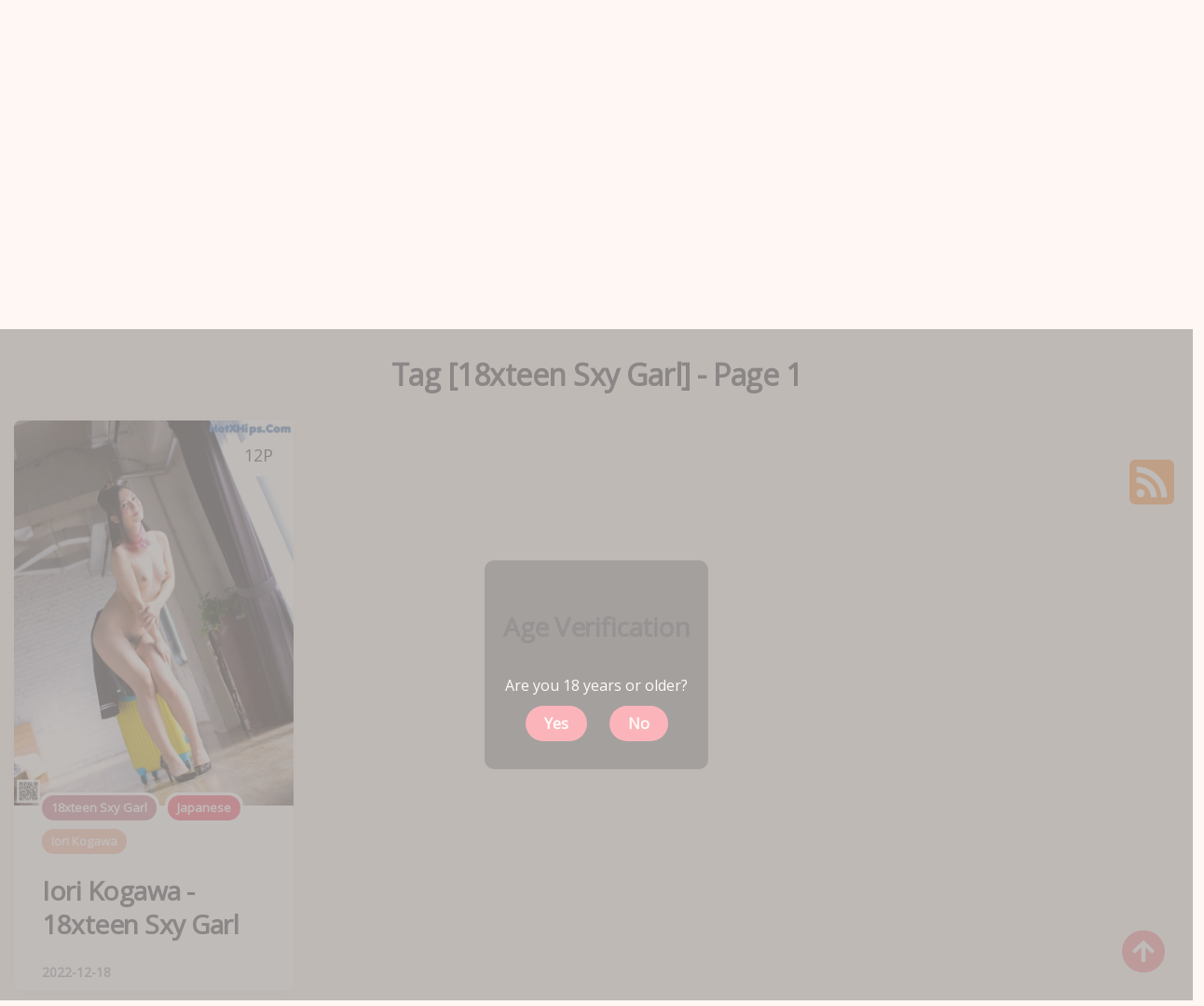

--- FILE ---
content_type: text/html; charset=utf-8
request_url: https://cutemetas.com/tag_info/18xteen+sxy+garl
body_size: 8951
content:


<!DOCTYPE html>
<html lang="en-US" prefix="og: https://ogp.me/ns#">
<head>
	<meta charset="utf-8">
	<meta name="rating" content="mature-audience">
		<meta name="viewport" content="width=device-width, initial-scale=1, shrink-to-fit=no">
	<meta name="theme-color" content="#ccebf6">
	<link rel="icon" href="https://resr.cutemetas.com/cutemetas/favicon.ico" type="image/x-icon">
    <meta property="og:type" content="website">
	<meta property="og:site_name" content="CuteMetas">
	<title>Tag [18xteen Sxy Garl] - Page 1 - Elegant Japanese Anime Art Showcase - Mature Visual Themes in High Resolution | CuteMetas.Com</title>
	<meta property="og:title" content="Tag [18xteen Sxy Garl] - Page 1 - Elegant Japanese Anime Art Showcase - Mature Visual Themes in High Resolution | CuteMetas.Com">
	<meta name="keywords" content="Tag [18xteen Sxy Garl] - Page 1, Japanese anime artwork, elegant anime collection, mature visual themes, artistic photography, high-resolution art gallery, Japanese illustration">
	<meta name="description" content="Tag [18xteen Sxy Garl] - Page 1 - Explore an elegant collection of Japanese anime art featuring mature visual themes, captured in stunning high resolution. Discover artistic illustrations designed for anime enthusiasts and art lovers alike.">
    <meta property="og:description" content="Immerse yourself in an elegant gallery of Japanese anime-inspired art, featuring beautiful and mature visual themes. Click to explore the full collection.">
    
    <base href="https://cutemetas.com/">
	<link rel="preconnect" href="https://resr.cutemetas.com">
	<link rel="dns-prefetch" href="https://resr.cutemetas.com">
	<link rel="preconnect" href="https://imgr0.cutemetas.com">
	<link rel="dns-prefetch" href="https://imgr0.cutemetas.com">
	<link rel="preconnect" href="https://imgr1.cutemetas.com">
	<link rel="dns-prefetch" href="https://imgr1.cutemetas.com">
	<link rel="preconnect" href="https://imgr2.cutemetas.com">
	<link rel="dns-prefetch" href="https://imgr2.cutemetas.com">
	<link rel="preconnect" href="https://imgr3.cutemetas.com">
	<link rel="dns-prefetch" href="https://imgr3.cutemetas.com">
	<link rel="preconnect" href="https://imgr4.cutemetas.com">
	<link rel="dns-prefetch" href="https://imgr4.cutemetas.com">
	<link rel="preconnect" href="https://imgr5.cutemetas.com">
	<link rel="dns-prefetch" href="https://imgr5.cutemetas.com">
	<link rel="preconnect" href="https://imgr6.cutemetas.com">
	<link rel="dns-prefetch" href="https://imgr6.cutemetas.com">
	<link rel="preconnect" href="https://imgr7.cutemetas.com">
	<link rel="dns-prefetch" href="https://imgr07.cutemetas.com">
	<link rel="preconnect" href="https://imgr8.cutemetas.com">
	<link rel="dns-prefetch" href="https://imgr8.cutemetas.com">
	<link rel="preconnect" href="https://imgr9.cutemetas.com">
	<link rel="dns-prefetch" href="https://imgr9.cutemetas.com">
	<link rel="preconnect" href="https://imgra.cutemetas.com">
	<link rel="dns-prefetch" href="https://imgra.cutemetas.com">
	<link rel="preconnect" href="https://imgrb.cutemetas.com">
	<link rel="dns-prefetch" href="https://imgrb.cutemetas.com">
	<link rel="preconnect" href="https://imgrc.cutemetas.com">
	<link rel="dns-prefetch" href="https://imgrc.cutemetas.com">
	<link rel="preconnect" href="https://imgrd.cutemetas.com">
	<link rel="dns-prefetch" href="https://imgrd.cutemetas.com">
	<link rel="preconnect" href="https://imgre.cutemetas.com">
	<link rel="dns-prefetch" href="https://imgre.cutemetas.com">
	<link rel="preconnect" href="https://imgrf.cutemetas.com">
	<link rel="dns-prefetch" href="https://imgrf.cutemetas.com">
	<!-- Global site tag (gtag.js) - Google Analytics --><script defer src="https://www.googletagmanager.com/gtag/js?id=G-0K2GDD8JMJ"></script><script>document.addEventListener("DOMContentLoaded", function() {	window.dataLayer = window.dataLayer || [];	function gtag() { dataLayer.push(arguments); }	gtag('js', new Date());	gtag('config', 'G-0K2GDD8JMJ'); });</script>
	<link rel="preload" href="https://resr.cutemetas.com/cutemetas/css/bootstrap.min.css?v=20260120044725" as="style">
	<link rel="stylesheet" href="https://resr.cutemetas.com/cutemetas/css/bootstrap.min.css?v=20260120044725">
	<link rel="preload" href="https://resr.cutemetas.com/cutemetas/components.min.css?v=20260120044725" as="style">
	<link rel="stylesheet" href="https://resr.cutemetas.com/cutemetas/components.min.css?v=20260120044725">
    <link rel="stylesheet" media="print" onload="this.media='all'" href="https://resr.cutemetas.com/cutemetas/lib/lightbox2/css/lightbox.min.css?v=20260120044725">
	<link rel="preconnect" href="https://fonts.googleapis.com">
	<link rel="preconnect" href="https://fonts.gstatic.com" crossorigin>
	<link rel="stylesheet" media="print" onload="this.media='all'" href="https://fonts.googleapis.com/css2?family=Open+Sans&display=swap">
	<link rel="stylesheet" media="print" onload="this.media='all'" href="https://resr.cutemetas.com/cutemetas/css/icomoon/style.css?v=20260120044725">
	<link rel="alternate" type="application/rss+xml" title="RSS Feed for cutemetas.com" href="https://cutemetas.com/api/rss">
	<style>
		.font-loaded {
            font-family: 'Open Sans', sans-serif;
        }
		.lg-has-iframe {
			position: absolute;
			top: 0px;
			bottom: 0px;
		}

		iframe.lg-object {
			width: 400px !important;
			height: 800px !important;
			margin-top: 0px !important;
		}
	</style>
	
            <link rel="preload" as="image" href="https://imgr1.cutemetas.com/17791c50ae00fb5ce34bdc2eb3fb0955/640/562995ca61985070dc46702e1bc2b1e3.jpg">
            <link rel="preload" as="image" href="https://imgr1.cutemetas.com/17791c50ae00fb5ce34bdc2eb3fb0955/640/avif/562995ca61985070dc46702e1bc2b1e3.avif">

	<script src="https://resr.cutemetas.com/cutemetas/js/lazysizes.min.js" async></script>
	<script src="https://resr.cutemetas.com/cutemetas/js/age.js?v=20260120044725" async></script>
	<script defer type='text/javascript' src='//t84c3srgclc9.com/15/48/86/1548866d63cdd1348ab0bd4de3548504.js'></script>
</head>
<body>
<div id="root">


<header id="site-header" class="site-header logo-below-nav sticky-nav sticky-mobile-nav" style="">

<!-- mobile header  -->
<div class="mobile-header mobile-only">

    <div class="toggle toggle-menu mobile-toggle">
        <span>
            <i class="icon-menu"></i>
        </span><span class="screen-reader-text">Menu</span>
    </div>
    <div class="logo-wrapper">
        <a class="on-popunder custom-logo-link" href="https://cutemetas.com" title="CuteMetas">
            <img data-src="https://cutemetas.com/cutemetas/css/images/logo_1282x194_alpha.png" alt="KawaiiX" class="custom-logo resize-on-sticky lazyload" width="280" height="55">
        </a>
    </div>
    <div class="toggle toggle-search mobile-toggle">
        <span>
            <i class="icon-search"></i>
        </span><span class="screen-reader-text">Search</span>
    </div>

</div>
<!-- .mobile header -->

<div class="container header-layout-wrapper">


<div class="primary-menu-container">

<div class="toggle toggle-menu" style="width: 115px;">
    <span class="has-toggle-text"><i class="icon-menu"></i>Menu</span>
</div>

<nav class="menu-primary-navigation-container">
<ul id="primary-nav" class="primary-nav">
                <li id="menu-item-10" class="menu-item menu-item-type-taxonomy menu-item-object-category menu-item-10">
                    <a class="on-popunder" href="https://cutemetas.com/">Latest Recommended</a>
                </li>
                <li id="menu-item-11" class="menu-item menu-item-type-taxonomy menu-item-object-category menu-item-11">
                    <a class="on-popunder" href="/category_info/porn">Porn</a>
                </li>
                <li id="menu-item-12" class="menu-item menu-item-type-taxonomy menu-item-object-category menu-item-12">
                    <a class="on-popunder" href="/category_info/hentai">Hentai</a>
                </li>
                <li id="menu-item-13" class="menu-item menu-item-type-taxonomy menu-item-object-category menu-item-13">
                    <a class="on-popunder" href="/category_info/kawaiix">KawaiiX</a>
                </li>
                <li id="menu-item-14" class="menu-item menu-item-type-taxonomy menu-item-object-category menu-item-14">
                    <a class="on-popunder" href="/category_info/jav">Jav</a>
                </li>
                <li id="menu-item-15" class="menu-item menu-item-type-taxonomy menu-item-object-category menu-item-15">
                    <a class="on-popunder" href="/category_info/uncategorized">Uncategorized</a>
                </li>
                <li id="menu-item-16" class="menu-item menu-item-type-taxonomy menu-item-object-category menu-item-16">
                    <a class="on-popunder" href="/category_info/cosplay">Cosplay</a>
                </li>
                <li id="menu-item-17" class="menu-item menu-item-type-taxonomy menu-item-object-category menu-item-17">
                    <a class="on-popunder" href="/category_info/chinese">Chinese</a>
                </li>
                <li id="menu-item-18" class="menu-item menu-item-type-taxonomy menu-item-object-category menu-item-18">
                    <a class="on-popunder" href="/category_info/thailand">Thailand</a>
                </li>
                <li id="menu-item-19" class="menu-item menu-item-type-taxonomy menu-item-object-category menu-item-19">
                    <a class="on-popunder" href="/category_info/korea">Korea</a>
                </li>
                <li id="menu-item-20" class="menu-item menu-item-type-taxonomy menu-item-object-category menu-item-20">
                    <a class="on-popunder" href="/category_info/magazine">Magazine</a>
                </li>
                <li id="menu-item-21" class="menu-item menu-item-type-taxonomy menu-item-object-category menu-item-21">
                    <a class="on-popunder" href="/category_info/aidol">Aidol</a>
                </li>
                <li id="menu-item-22" class="menu-item menu-item-type-taxonomy menu-item-object-category menu-item-22">
                    <a class="on-popunder" href="/category_info/gravure">Gravure</a>
                </li>
        <li id="menu-item-23" class="menu-item menu-item-type-taxonomy menu-item-object-category menu-item-23">
            <a class="on-popunder" href="https://en.cutemetas.com" title="SFW Photo Album">SFW Photo Album</a>
        </li>
</ul>

</nav>
<div class="toggle toggle-search" style="width: 115px;">
    <span class="has-toggle-text"><i class="icon-search"></i>Search</span>
</div>
</div>
</div>
</header>

<div class="site-search show-search">
    <span class="toggle-search">
        <i class="icon-cancel"></i>
    </span>
    <input type="hidden" value="/search_result_list" id="hidSearchPath">
    <form role="search" method="get" class="search-form" action="">
        <label for="search-form">
            <span class="screen-reader-text">Search for:</span>
        </label>
        <input id="txtSearchKey" type="search" class="search-field" placeholder="Search for ..." value="" name="s">
        <button id="btSearch" type="submit" class="search-submit">
            <i class="icon-search"></i><span class="screen-reader-text">Search</span>
        </button>
    </form>
    <div class="widget widget_tag_cloud">
        <h2 class="widgettitle">Categories</h2>
        <div class="tagcloud">
                    <a href="https://cutemetas.com/" class="on-popunder need-hide tag-cloud-link tag-link-3 tag-link-position-3" style="font-size: 22pt;" aria-label="Latest Recommended">Latest Recommended</a>
                    <a href="/category_info/porn" class="on-popunder need-hide tag-cloud-link tag-link-2 tag-link-position-2" style="font-size: 22pt;" aria-label="Porn">Porn</a>
                    <a href="/category_info/hentai" class="on-popunder need-hide tag-cloud-link tag-link-5 tag-link-position-5" style="font-size: 22pt;" aria-label="Hentai">Hentai</a>
                    <a href="/category_info/kawaiix" class="on-popunder need-hide tag-cloud-link tag-link-5 tag-link-position-5" style="font-size: 22pt;" aria-label="KawaiiX">KawaiiX</a>
                    <a href="/category_info/jav" class="on-popunder need-hide tag-cloud-link tag-link-3 tag-link-position-3" style="font-size: 22pt;" aria-label="Jav">Jav</a>
                    <a href="/category_info/uncategorized" class="on-popunder need-hide tag-cloud-link tag-link-1 tag-link-position-1" style="font-size: 22pt;" aria-label="Uncategorized">Uncategorized</a>
                    <a href="/category_info/cosplay" class="on-popunder need-hide tag-cloud-link tag-link-5 tag-link-position-5" style="font-size: 22pt;" aria-label="Cosplay">Cosplay</a>
                    <a href="/category_info/chinese" class="on-popunder need-hide tag-cloud-link tag-link-2 tag-link-position-2" style="font-size: 22pt;" aria-label="Chinese">Chinese</a>
                    <a href="/category_info/thailand" class="on-popunder need-hide tag-cloud-link tag-link-3 tag-link-position-3" style="font-size: 22pt;" aria-label="Thailand">Thailand</a>
                    <a href="/category_info/korea" class="on-popunder need-hide tag-cloud-link tag-link-5 tag-link-position-5" style="font-size: 22pt;" aria-label="Korea">Korea</a>
                    <a href="/category_info/magazine" class="on-popunder need-hide tag-cloud-link tag-link-5 tag-link-position-5" style="font-size: 22pt;" aria-label="Magazine">Magazine</a>
                    <a href="/category_info/aidol" class="on-popunder need-hide tag-cloud-link tag-link-4 tag-link-position-4" style="font-size: 22pt;" aria-label="Aidol">Aidol</a>
                    <a href="/category_info/gravure" class="on-popunder need-hide tag-cloud-link tag-link-5 tag-link-position-5" style="font-size: 22pt;" aria-label="Gravure">Gravure</a>
        </div>
    </div>
</div>

<div class="body-fade toggle-menu" xmlns="http://www.w3.org/1999/html"></div>
<aside class="mobile-navigation slide-menu sidebar" aria-label="Left Menu">
<span class="close-menu toggle-menu">
    <i class="icon-cancel"></i>
</span>
<div class="logo-wrapper">
    <a class="on-popunder custom-logo-link" href="https://cutemetas.com" title="KawaiiX">
        <img data-src="https://cutemetas.com/cutemetas/css/images/logo_1282x194_alpha.png" alt="CuteMetas" class="custom-logo resize-on-sticky lazyload" width="200" height="38">
        </a>
</div>
<nav class="primary-nav-sidebar-wrapper">
    <ul id="primary-nav-sidebar" class="primary-nav-sidebar">
                        <li class="menu-item menu-item-type-taxonomy menu-item-object-category menu-item-10">
                            <a class="on-popunder need-hide" href="https://cutemetas.com/">Latest Recommended</a>
                            <span class="expand"></span>
                        </li>
                        <li class="menu-item menu-item-type-taxonomy menu-item-object-category menu-item-11">
                            <a class="on-popunder need-hide" href="/category_info/porn">Porn</a>
                            <span class="expand"></span>
                        </li>
                        <li class="menu-item menu-item-type-taxonomy menu-item-object-category menu-item-12">
                            <a class="on-popunder need-hide" href="/category_info/hentai">Hentai</a>
                            <span class="expand"></span>
                        </li>
                        <li class="menu-item menu-item-type-taxonomy menu-item-object-category menu-item-13">
                            <a class="on-popunder need-hide" href="/category_info/kawaiix">KawaiiX</a>
                            <span class="expand"></span>
                        </li>
                        <li class="menu-item menu-item-type-taxonomy menu-item-object-category menu-item-14">
                            <a class="on-popunder need-hide" href="/category_info/jav">Jav</a>
                            <span class="expand"></span>
                        </li>
                        <li class="menu-item menu-item-type-taxonomy menu-item-object-category menu-item-15">
                            <a class="on-popunder need-hide" href="/category_info/uncategorized">Uncategorized</a>
                            <span class="expand"></span>
                        </li>
                        <li class="menu-item menu-item-type-taxonomy menu-item-object-category menu-item-16">
                            <a class="on-popunder need-hide" href="/category_info/cosplay">Cosplay</a>
                            <span class="expand"></span>
                        </li>
                        <li class="menu-item menu-item-type-taxonomy menu-item-object-category menu-item-17">
                            <a class="on-popunder need-hide" href="/category_info/chinese">Chinese</a>
                            <span class="expand"></span>
                        </li>
                        <li class="menu-item menu-item-type-taxonomy menu-item-object-category menu-item-18">
                            <a class="on-popunder need-hide" href="/category_info/thailand">Thailand</a>
                            <span class="expand"></span>
                        </li>
                        <li class="menu-item menu-item-type-taxonomy menu-item-object-category menu-item-19">
                            <a class="on-popunder need-hide" href="/category_info/korea">Korea</a>
                            <span class="expand"></span>
                        </li>
                        <li class="menu-item menu-item-type-taxonomy menu-item-object-category menu-item-20">
                            <a class="on-popunder need-hide" href="/category_info/magazine">Magazine</a>
                            <span class="expand"></span>
                        </li>
                        <li class="menu-item menu-item-type-taxonomy menu-item-object-category menu-item-21">
                            <a class="on-popunder need-hide" href="/category_info/aidol">Aidol</a>
                            <span class="expand"></span>
                        </li>
                        <li class="menu-item menu-item-type-taxonomy menu-item-object-category menu-item-22">
                            <a class="on-popunder need-hide" href="/category_info/gravure">Gravure</a>
                            <span class="expand"></span>
                        </li>
                <li class="menu-item menu-item-type-taxonomy menu-item-object-category menu-item-23">
                    <a class="on-popunder need-hide" href="https://en.cutemetas.com" title="SFW Photo Album">SFW Photo Album</a>
                    <span class="expand"></span>
                </li>
    </ul>
</nav>
<section id="search-2" class="widget-odd widget-first widget-1 widget widget_search">
    <form role="search" method="get" class="search-form" action="">
        <label for="search-form-2">
            <span class="screen-reader-text">Search for:</span>
        </label>
        <input id="txtSearchKeyLeft" type="search" class="search-field" placeholder="Search For ... " value="" name="s">
        <button id="btSearchLeft" type="submit" class="search-submit">
            <i class="icon-search"></i>
            <span class="screen-reader-text">Search</span>
        </button>
    </form>
</section>
<section id="kwx_social_widget-6" class="widget-even widget-last widget-2 widget kwx_social_widget">
    <ul class="social-icons text-icon brand">
        <li class="social-icon twitter">
            <a href="https://twitter.com/share?url=https%3a%2f%2fcutemetas.com%2ftag_info%2f18xteen%2bsxy%2bgarl&amp;text=Tag&#x2B;%5b18xteen&#x2B;Sxy&#x2B;Garl%5d&#x2B;-&#x2B;Page&#x2B;1&#x2B;-&#x2B;Elegant&#x2B;Japanese&#x2B;Anime&#x2B;Art&#x2B;Showcase&#x2B;-&#x2B;Mature&#x2B;Visual&#x2B;Themes&#x2B;in&#x2B;High&#x2B;Resolution&#x2B;%7c&#x2B;CuteMetas.Com&amp;via=#" class="twitter need-hide" target="_blank">
                <span>
                    <i class="icon-twitter"></i>
                </span>twitter
            </a>
        </li>
        <li class="social-icon facebook">
            <a href="https://www.facebook.com/sharer/sharer.php?u=https%3a%2f%2fcutemetas.com%2ftag_info%2f18xteen%2bsxy%2bgarl" class="facebook need-hide" target="_blank">
                <span>
                    <i class="icon-facebook"></i>
                </span>facebook
            </a>
        </li>
        <li class="social-icon instagram">
            <a href="javascript:void(0);" class="instagram need-hide" target="_blank">
                <span>
                    <i class="icon-instagram"></i>
                </span>instagram
            </a>
        </li>
        <li class="social-icon tiktok">
            <a href="javascript:void(0);" class="tiktok need-hide" target="_blank">
                <span>
                    <i class="icon-tiktok"></i>
                </span>TikTok
            </a>
        </li>
        <li class="social-icon odnoklassniki">
            <a href="https://connect.ok.ru/dk?cmd=WidgetSharePreview&amp;st.cmd=WidgetSharePreview&amp;st.shareUrl=https%3a%2f%2fcutemetas.com%2ftag_info%2f18xteen%2bsxy%2bgarl" class="odnoklassniki need-hide" target="_blank">
                <span>
                    <i class="icon-odnoklassniki"></i>
                </span>odnoklassniki
            </a>
        </li>
    </ul>
</section>
</aside>


<div class="lbn-logo-wrapper">
    <div class="logo-wrapper">
        <a class="on-popunder custom-logo-link" href="https://cutemetas.com" title="CuteMetas" aria-label="CuteMetas">
            <img data-src="https://cutemetas.com/cutemetas/css/images/logo_1282x194_alpha.png" alt="CuteMetas" class="custom-logo resize-on-sticky lazyload" width="280" height="55">
        </a>
    </div>
    <p class="tagline">Explore an elegant collection of Japanese anime art featuring mature visual themes, captured in stunning high resolution. Discover artistic illustrations designed for anime enthusiasts and art lovers alike.</p>
</div>
	

<a name="list"></a>
<div class="row justify-content-center">
	<div class="col-24">
		<h2 style="color: var(--entry-title-link-color); text-align: center;">Tag [18xteen Sxy Garl] - Page 1</h2>
	</div>
</div>

	<div id="List_Id_1" class="row justify-content-center" style="margin-right: 5px; margin-left: 5px; position: relative;" masonry="masonry">

			<article id="Type_Image_0" class="col-12 col-sm-6 col-md-4 col-lg-3 masnory-item
                                flex-box
                                has-meta-after-title
                                has-meta-before-title
                                has-read-more
                                has-meta-read-time
                                status-publish
                                format-standard
                                has-post-thumbnail
                                sticky" style="flex-direction: column; position: absolute; left: 0px; top: 0px; width: 300px;">
				<div class="post-thumbnail">
					<div class="formats-key">
						<span class="format-sticky">
							12P
						</span>
					</div>
					<a class="on-popunder" href="/photo_gallery/iori&#x2B;kogawa&#x2B;-&#x2B;18xteen&#x2B;sxy&#x2B;garl" aria-label="Iori Kogawa - 18xteen Sxy Garl" title="Iori Kogawa - 18xteen Sxy Garl">
							<picture>
								<source type="image/avif" data-srcset="https://imgr1.cutemetas.com/17791c50ae00fb5ce34bdc2eb3fb0955/640/avif/562995ca61985070dc46702e1bc2b1e3.avif">
								<source type="image/webp" data-srcset="https://imgr1.cutemetas.com/17791c50ae00fb5ce34bdc2eb3fb0955/640/webp/562995ca61985070dc46702e1bc2b1e3.webp">
								<img class="attachment-medium_large size-medium_large wp-post-image lazyload" style="aspect-ratio: auto 640 / 882;" src="https://imgr1.cutemetas.com/17791c50ae00fb5ce34bdc2eb3fb0955/80/562995ca61985070dc46702e1bc2b1e3.jpg" data-src="https://imgr1.cutemetas.com/17791c50ae00fb5ce34bdc2eb3fb0955/640/avif/562995ca61985070dc46702e1bc2b1e3.avif" alt="Iori Kogawa - 18xteen Sxy Garl">
							</picture>
					</a>
				</div>
				<!-- .post-thumbnail -->
				<header class="entry-header">
					<div class="entry-meta before-title">
						<ul class="author-category-meta">
							<li class="category-prepend">
								<span class="screen-reader-text">Posted</span>
								<i>in</i>
							</li>
							<li class="category-list">
								<ul class="post-categories">
										<li class="cat-slug-art-design cat-id-4">
											<a href="/tag_info/18xteen&#x2B;sxy&#x2B;garl" class="cat-link-4" aria-label="18xteen Sxy Garl">18xteen Sxy Garl</a>
										</li>
										<li class="cat-slug-art-design cat-id-1">
											<a href="/tag_info/japanese" class="cat-link-1" aria-label="Japanese">Japanese</a>
										</li>
										<li class="cat-slug-art-design cat-id-5">
											<a href="/tag_info/iori&#x2B;kogawa" class="cat-link-5" aria-label="Iori Kogawa">Iori Kogawa</a>
										</li>
								</ul>
							</li>
						</ul>
					</div>
					<h3 class="entry-title">
						<a class="on-popunder" href="/photo_gallery/iori&#x2B;kogawa&#x2B;-&#x2B;18xteen&#x2B;sxy&#x2B;garl" title="Iori Kogawa - 18xteen Sxy Garl" rel="bookmark" aria-label="Iori Kogawa - 18xteen Sxy Garl">Iori Kogawa - 18xteen Sxy Garl</a>
					</h3>
					<div class="entry-meta after-title">
						<ul>
							<li class="entry-date">
								<time datetime="2022-12-18">
									2022-12-18
								</time>
							</li>
						</ul>
					</div>
				</header>
			</article>
					<div id="Article_Ads_0" class="col-12 col-sm-6 col-md-4 col-lg-3 masnory-item" style="position: absolute; left: 320px; top: 0px; width: 300px;min-height:260px !important;">
						<div style="text-align:center;margin-bottom:20px;">
							<!-- 广告脚本 -->
							<script type="text/javascript">
				atOptions = {
					'key' : '57e4026ea31434b1ce74072978371362',
					'format' : 'iframe',
					'height' : 250,
					'width' : 300,
					'params' : {}
				};
				document.write('<scr' + 'ipt type="text/javascript" src="//t84c3srgclc9.com/57e4026ea31434b1ce74072978371362/invoke.js"></scr' + 'ipt>');
			</script>
						</div>
					</div>

	</div>
		<style>
			#List_Id_1 {
				height: 633.4375px;
			}
		</style>

		<div class="d-flex justify-content-center align-items-center">
			<script type="text/javascript">
        	atOptions = {
        		'key' : 'be4a60b971af5b199451156ec0a2bde1',
        		'format' : 'iframe',
        		'height' : 90,
        		'width' : 728,
        		'params' : {}
        	};
        	document.write('<scr' + 'ipt type="text/javascript" src="//t84c3srgclc9.com/be4a60b971af5b199451156ec0a2bde1/invoke.js"></scr' + 'ipt>');
        </script>
		</div>
<div id="divPagination" class="row justify-content-center" style="">
	<div class="pgz-pagination" role="navigation">
		<div class="nav-links">
			<a class="on-popunder prev page-numbers" href="https://cutemetas.com/photo_gallery/amateur&#x2B;maiko&#x2B;-&#x2B;nekane&#x2B;pronostsr&#x2B;com" aria-label="Random Album">Random Album</a>
			<span aria-current="page" class="page-numbers current">1</span>
			<a class="on-popunder next page-numbers" href="https://cutemetas.com/photo_gallery/amateur&#x2B;maiko&#x2B;-&#x2B;nekane&#x2B;pronostsr&#x2B;com" aria-label="Random Album">Random Album</a>

	</div>
</div>
</div>
		<div class="d-flex justify-content-center align-items-center">
			<script type="text/javascript">
        	atOptions = {
        		'key' : 'be4a60b971af5b199451156ec0a2bde1',
        		'format' : 'iframe',
        		'height' : 90,
        		'width' : 728,
        		'params' : {}
        	};
        	document.write('<scr' + 'ipt type="text/javascript" src="//t84c3srgclc9.com/be4a60b971af5b199451156ec0a2bde1/invoke.js"></scr' + 'ipt>');
        </script>
		</div>


	<div class="row justify-content-center">
		<div class="col-24">
			<h3 style="color: var(--entry-title-link-color); text-align: center;">Popular Gallery List</h3>
		</div>
	</div>
	<div id="PopularList_f75a746a4f7cc296df99870975b91be280ab1cc7" class="row" style="display:none;margin-right: 160px;margin-left: 160px;" masonry="masonry">

			<div class="col-12 col-sm-6 col-md-4 col-lg-3 masnory-item" style="min-height:200px;">
				<div class="card mb-2" style="background: rgba(0,0,0,.1) !important;min-height:200px;">
					<a class="on-popunder" href="/photo_gallery/saki&#x2B;sakura&#x2B;-&#x2B;jepang&#x2B;xxx&#x2B;lund" alt="Saki Sakura - Jepang Xxx Lund" aria-label="Saki Sakura - Jepang Xxx Lund">
							<picture>
								<source type="image/avif" data-srcset="https://imgrd.cutemetas.com/de3456157b448c06775c1652a17ac269/640/avif/f500b47e88e87f9bcc1cbdc2c90fc9bc.avif">
								<source type="image/webp" data-srcset="https://imgrd.cutemetas.com/de3456157b448c06775c1652a17ac269/640/webp/f500b47e88e87f9bcc1cbdc2c90fc9bc.webp">
								<img class="card-img lazyload" style="aspect-ratio: auto 640 / 893;" src="https://imgrd.cutemetas.com/de3456157b448c06775c1652a17ac269/80/f500b47e88e87f9bcc1cbdc2c90fc9bc.jpg" data-src="https://imgrd.cutemetas.com/de3456157b448c06775c1652a17ac269/640/avif/f500b47e88e87f9bcc1cbdc2c90fc9bc.avif" alt="Saki Sakura - Jepang Xxx Lund">
							</picture>
						<div class="card-img-overlay">
							<div class="card-body" style="bottom: 1%;position: absolute;">
								<h4 class="card-title">
									<a class="popular-list-card-title-a" alt="Saki Sakura - Jepang Xxx Lund" href="/photo_gallery/saki&#x2B;sakura&#x2B;-&#x2B;jepang&#x2B;xxx&#x2B;lund">Saki Sakura - Jepang Xxx Lund</a>
								</h4>
							</div>
						</div>
					</a>
				</div>
			</div>
						<div style="text-align:center;margin-bottom:20px;" class="col-12 col-sm-6 col-md-4 col-lg-3 masnory-item">
							<script type="text/javascript">
                        	atOptions = {
                        		'key' : '57e4026ea31434b1ce74072978371362',
                        		'format' : 'iframe',
                        		'height' : 250,
                        		'width' : 300,
                        		'params' : {}
                        	};
                        	document.write('<scr' + 'ipt type="text/javascript" src="//t84c3srgclc9.com/57e4026ea31434b1ce74072978371362/invoke.js"></scr' + 'ipt>');
                        </script>
						</div>
			<div class="col-12 col-sm-6 col-md-4 col-lg-3 masnory-item" style="min-height:200px;">
				<div class="card mb-2" style="background: rgba(0,0,0,.1) !important;min-height:200px;">
					<a class="on-popunder" href="/photo_gallery/ria&#x2B;kurumi&#x2B;-&#x2B;classicbigcocksex&#x2B;goodav17&#x2B;watch&#x2B;xxx" alt="Ria Kurumi - Classicbigcocksex Goodav17 Watch Xxx" aria-label="Ria Kurumi - Classicbigcocksex Goodav17 Watch Xxx">
							<picture>
								<source type="image/avif" data-srcset="https://imgr6.cutemetas.com/68a81343b4f1bae9114ff49e749057b5/640/avif/13cc8993d67f239005319b1d22f5d9f7.avif">
								<source type="image/webp" data-srcset="https://imgr6.cutemetas.com/68a81343b4f1bae9114ff49e749057b5/640/webp/13cc8993d67f239005319b1d22f5d9f7.webp">
								<img class="card-img lazyload" style="aspect-ratio: auto 640 / 960;" src="https://imgr6.cutemetas.com/68a81343b4f1bae9114ff49e749057b5/80/13cc8993d67f239005319b1d22f5d9f7.jpg" data-src="https://imgr6.cutemetas.com/68a81343b4f1bae9114ff49e749057b5/640/avif/13cc8993d67f239005319b1d22f5d9f7.avif" alt="Ria Kurumi - Classicbigcocksex Goodav17 Watch Xxx">
							</picture>
						<div class="card-img-overlay">
							<div class="card-body" style="bottom: 1%;position: absolute;">
								<h4 class="card-title">
									<a class="popular-list-card-title-a" alt="Ria Kurumi - Classicbigcocksex Goodav17 Watch Xxx" href="/photo_gallery/ria&#x2B;kurumi&#x2B;-&#x2B;classicbigcocksex&#x2B;goodav17&#x2B;watch&#x2B;xxx">Ria Kurumi - Classicbigcocksex Goodav17 Watch Xxx</a>
								</h4>
							</div>
						</div>
					</a>
				</div>
			</div>
			<div class="col-12 col-sm-6 col-md-4 col-lg-3 masnory-item" style="min-height:200px;">
				<div class="card mb-2" style="background: rgba(0,0,0,.1) !important;min-height:200px;">
					<a class="on-popunder" href="/photo_gallery/mizuki&#x2B;yayoi&#x2B;-&#x2B;bright&#x2B;7ch&#x2B;media" alt="Mizuki Yayoi - Bright 7ch Media" aria-label="Mizuki Yayoi - Bright 7ch Media">
							<picture>
								<source type="image/avif" data-srcset="https://imgrf.cutemetas.com/fd4977c0a93dfe565e727192495f6851/640/avif/a202758219bc8084eb23a00c123437ab.avif">
								<source type="image/webp" data-srcset="https://imgrf.cutemetas.com/fd4977c0a93dfe565e727192495f6851/640/webp/a202758219bc8084eb23a00c123437ab.webp">
								<img class="card-img lazyload" style="aspect-ratio: auto 640 / 881;" src="https://imgrf.cutemetas.com/fd4977c0a93dfe565e727192495f6851/80/a202758219bc8084eb23a00c123437ab.jpg" data-src="https://imgrf.cutemetas.com/fd4977c0a93dfe565e727192495f6851/640/avif/a202758219bc8084eb23a00c123437ab.avif" alt="Mizuki Yayoi - Bright 7ch Media">
							</picture>
						<div class="card-img-overlay">
							<div class="card-body" style="bottom: 1%;position: absolute;">
								<h4 class="card-title">
									<a class="popular-list-card-title-a" alt="Mizuki Yayoi - Bright 7ch Media" href="/photo_gallery/mizuki&#x2B;yayoi&#x2B;-&#x2B;bright&#x2B;7ch&#x2B;media">Mizuki Yayoi - Bright 7ch Media</a>
								</h4>
							</div>
						</div>
					</a>
				</div>
			</div>
			<div class="col-12 col-sm-6 col-md-4 col-lg-3 masnory-item" style="min-height:200px;">
				<div class="card mb-2" style="background: rgba(0,0,0,.1) !important;min-height:200px;">
					<a class="on-popunder" href="/photo_gallery/chihiro&#x2B;hinata&#x2B;-&#x2B;hogtied&#x2B;javpush&#x2B;bush" alt="Chihiro Hinata - Hogtied Javpush Bush" aria-label="Chihiro Hinata - Hogtied Javpush Bush">
							<picture>
								<source type="image/avif" data-srcset="https://imgr0.cutemetas.com/0acb707930de8e6698934cb115940d21/640/avif/d431958af1d3f9b420a00634483f514e.avif">
								<source type="image/webp" data-srcset="https://imgr0.cutemetas.com/0acb707930de8e6698934cb115940d21/640/webp/d431958af1d3f9b420a00634483f514e.webp">
								<img class="card-img lazyload" style="aspect-ratio: auto 640 / 360;" src="https://imgr0.cutemetas.com/0acb707930de8e6698934cb115940d21/80/d431958af1d3f9b420a00634483f514e.jpg" data-src="https://imgr0.cutemetas.com/0acb707930de8e6698934cb115940d21/640/avif/d431958af1d3f9b420a00634483f514e.avif" alt="Chihiro Hinata - Hogtied Javpush Bush">
							</picture>
						<div class="card-img-overlay">
							<div class="card-body" style="bottom: 1%;position: absolute;">
								<h4 class="card-title">
									<a class="popular-list-card-title-a" alt="Chihiro Hinata - Hogtied Javpush Bush" href="/photo_gallery/chihiro&#x2B;hinata&#x2B;-&#x2B;hogtied&#x2B;javpush&#x2B;bush">Chihiro Hinata - Hogtied Javpush Bush</a>
								</h4>
							</div>
						</div>
					</a>
				</div>
			</div>
			<div class="col-12 col-sm-6 col-md-4 col-lg-3 masnory-item" style="min-height:200px;">
				<div class="card mb-2" style="background: rgba(0,0,0,.1) !important;min-height:200px;">
					<a class="on-popunder" href="/photo_gallery/mayo&#x2B;amagiri&#x2B;-&#x2B;butts&#x2B;xxx&#x2B;hdvideo" alt="Mayo Amagiri - Butts Xxx Hdvideo" aria-label="Mayo Amagiri - Butts Xxx Hdvideo">
							<picture>
								<source type="image/avif" data-srcset="https://imgr8.cutemetas.com/81a800797a13809cbb0b88872c51a306/640/avif/202fb5f66ad7fb370f4dcf63826e000d.avif">
								<source type="image/webp" data-srcset="https://imgr8.cutemetas.com/81a800797a13809cbb0b88872c51a306/640/webp/202fb5f66ad7fb370f4dcf63826e000d.webp">
								<img class="card-img lazyload" style="aspect-ratio: auto 640 / 853;" src="https://imgr8.cutemetas.com/81a800797a13809cbb0b88872c51a306/80/202fb5f66ad7fb370f4dcf63826e000d.jpg" data-src="https://imgr8.cutemetas.com/81a800797a13809cbb0b88872c51a306/640/avif/202fb5f66ad7fb370f4dcf63826e000d.avif" alt="Mayo Amagiri - Butts Xxx Hdvideo">
							</picture>
						<div class="card-img-overlay">
							<div class="card-body" style="bottom: 1%;position: absolute;">
								<h4 class="card-title">
									<a class="popular-list-card-title-a" alt="Mayo Amagiri - Butts Xxx Hdvideo" href="/photo_gallery/mayo&#x2B;amagiri&#x2B;-&#x2B;butts&#x2B;xxx&#x2B;hdvideo">Mayo Amagiri - Butts Xxx Hdvideo</a>
								</h4>
							</div>
						</div>
					</a>
				</div>
			</div>
			<div class="col-12 col-sm-6 col-md-4 col-lg-3 masnory-item" style="min-height:200px;">
				<div class="card mb-2" style="background: rgba(0,0,0,.1) !important;min-height:200px;">
					<a class="on-popunder" href="/photo_gallery/mai&#x2B;shirasaki&#x2B;-&#x2B;clas&#x2B;brazzer&#x2B;thumbnail" alt="Mai Shirasaki - Clas Brazzer Thumbnail" aria-label="Mai Shirasaki - Clas Brazzer Thumbnail">
							<picture>
								<source type="image/avif" data-srcset="https://imgrf.cutemetas.com/fa00279ee6b54a57893b13f110faee86/640/avif/975f8738b3961e75c66586b7b9b34a1e.avif">
								<source type="image/webp" data-srcset="https://imgrf.cutemetas.com/fa00279ee6b54a57893b13f110faee86/640/webp/975f8738b3961e75c66586b7b9b34a1e.webp">
								<img class="card-img lazyload" style="aspect-ratio: auto 640 / 853;" src="https://imgrf.cutemetas.com/fa00279ee6b54a57893b13f110faee86/80/975f8738b3961e75c66586b7b9b34a1e.jpg" data-src="https://imgrf.cutemetas.com/fa00279ee6b54a57893b13f110faee86/640/avif/975f8738b3961e75c66586b7b9b34a1e.avif" alt="Mai Shirasaki - Clas Brazzer Thumbnail">
							</picture>
						<div class="card-img-overlay">
							<div class="card-body" style="bottom: 1%;position: absolute;">
								<h4 class="card-title">
									<a class="popular-list-card-title-a" alt="Mai Shirasaki - Clas Brazzer Thumbnail" href="/photo_gallery/mai&#x2B;shirasaki&#x2B;-&#x2B;clas&#x2B;brazzer&#x2B;thumbnail">Mai Shirasaki - Clas Brazzer Thumbnail</a>
								</h4>
							</div>
						</div>
					</a>
				</div>
			</div>
			<div class="col-12 col-sm-6 col-md-4 col-lg-3 masnory-item" style="min-height:200px;">
				<div class="card mb-2" style="background: rgba(0,0,0,.1) !important;min-height:200px;">
					<a class="on-popunder" href="/photo_gallery/nono&#x2B;yuki&#x2B;-&#x2B;siffredi&#x2B;osakaporno&#x2B;vip&#x2B;vids" alt="Nono Yuki - Siffredi Osakaporno Vip Vids" aria-label="Nono Yuki - Siffredi Osakaporno Vip Vids">
							<picture>
								<source type="image/avif" data-srcset="https://imgre.cutemetas.com/e80663e0e045de7b858b4486c618261e/640/avif/0df0804f29c87ebb344772998995bdfa.avif">
								<source type="image/webp" data-srcset="https://imgre.cutemetas.com/e80663e0e045de7b858b4486c618261e/640/webp/0df0804f29c87ebb344772998995bdfa.webp">
								<img class="card-img lazyload" style="aspect-ratio: auto 640 / 930;" src="https://imgre.cutemetas.com/e80663e0e045de7b858b4486c618261e/80/0df0804f29c87ebb344772998995bdfa.jpg" data-src="https://imgre.cutemetas.com/e80663e0e045de7b858b4486c618261e/640/avif/0df0804f29c87ebb344772998995bdfa.avif" alt="Nono Yuki - Siffredi Osakaporno Vip Vids">
							</picture>
						<div class="card-img-overlay">
							<div class="card-body" style="bottom: 1%;position: absolute;">
								<h4 class="card-title">
									<a class="popular-list-card-title-a" alt="Nono Yuki - Siffredi Osakaporno Vip Vids" href="/photo_gallery/nono&#x2B;yuki&#x2B;-&#x2B;siffredi&#x2B;osakaporno&#x2B;vip&#x2B;vids">Nono Yuki - Siffredi Osakaporno Vip Vids</a>
								</h4>
							</div>
						</div>
					</a>
				</div>
			</div>
			<div class="col-12 col-sm-6 col-md-4 col-lg-3 masnory-item" style="min-height:200px;">
				<div class="card mb-2" style="background: rgba(0,0,0,.1) !important;min-height:200px;">
					<a class="on-popunder" href="/photo_gallery/aya&#x2B;sakai&#x2B;-&#x2B;3dxxxworld&#x2B;photo&#x2B;hot" alt="Aya Sakai - 3dxxxworld Photo Hot" aria-label="Aya Sakai - 3dxxxworld Photo Hot">
							<picture>
								<source type="image/avif" data-srcset="https://imgr3.cutemetas.com/390b4c16b6e95e90d10abfd2c6aaed54/640/avif/13aa7635764a6c97c9215d795d1ef98d.avif">
								<source type="image/webp" data-srcset="https://imgr3.cutemetas.com/390b4c16b6e95e90d10abfd2c6aaed54/640/webp/13aa7635764a6c97c9215d795d1ef98d.webp">
								<img class="card-img lazyload" style="aspect-ratio: auto 640 / 894;" src="https://imgr3.cutemetas.com/390b4c16b6e95e90d10abfd2c6aaed54/80/13aa7635764a6c97c9215d795d1ef98d.jpg" data-src="https://imgr3.cutemetas.com/390b4c16b6e95e90d10abfd2c6aaed54/640/avif/13aa7635764a6c97c9215d795d1ef98d.avif" alt="Aya Sakai - 3dxxxworld Photo Hot">
							</picture>
						<div class="card-img-overlay">
							<div class="card-body" style="bottom: 1%;position: absolute;">
								<h4 class="card-title">
									<a class="popular-list-card-title-a" alt="Aya Sakai - 3dxxxworld Photo Hot" href="/photo_gallery/aya&#x2B;sakai&#x2B;-&#x2B;3dxxxworld&#x2B;photo&#x2B;hot">Aya Sakai - 3dxxxworld Photo Hot</a>
								</h4>
							</div>
						</div>
					</a>
				</div>
			</div>
			<div class="col-12 col-sm-6 col-md-4 col-lg-3 masnory-item" style="min-height:200px;">
				<div class="card mb-2" style="background: rgba(0,0,0,.1) !important;min-height:200px;">
					<a class="on-popunder" href="/photo_gallery/uta&#x2B;kohaku&#x2B;-&#x2B;hand&#x2B;maga&#x2B;king" alt="Uta Kohaku - Hand Maga King" aria-label="Uta Kohaku - Hand Maga King">
							<picture>
								<source type="image/avif" data-srcset="https://imgr3.cutemetas.com/3de28173472c344f58ae931c2c3977c6/640/avif/4a4aa4e2820ebd6b09ce6fb55c0aebfc.avif">
								<source type="image/webp" data-srcset="https://imgr3.cutemetas.com/3de28173472c344f58ae931c2c3977c6/640/webp/4a4aa4e2820ebd6b09ce6fb55c0aebfc.webp">
								<img class="card-img lazyload" style="aspect-ratio: auto 640 / 906;" src="https://imgr3.cutemetas.com/3de28173472c344f58ae931c2c3977c6/80/4a4aa4e2820ebd6b09ce6fb55c0aebfc.jpg" data-src="https://imgr3.cutemetas.com/3de28173472c344f58ae931c2c3977c6/640/avif/4a4aa4e2820ebd6b09ce6fb55c0aebfc.avif" alt="Uta Kohaku - Hand Maga King">
							</picture>
						<div class="card-img-overlay">
							<div class="card-body" style="bottom: 1%;position: absolute;">
								<h4 class="card-title">
									<a class="popular-list-card-title-a" alt="Uta Kohaku - Hand Maga King" href="/photo_gallery/uta&#x2B;kohaku&#x2B;-&#x2B;hand&#x2B;maga&#x2B;king">Uta Kohaku - Hand Maga King</a>
								</h4>
							</div>
						</div>
					</a>
				</div>
			</div>
			<div class="col-12 col-sm-6 col-md-4 col-lg-3 masnory-item" style="min-height:200px;">
				<div class="card mb-2" style="background: rgba(0,0,0,.1) !important;min-height:200px;">
					<a class="on-popunder" href="/photo_gallery/realstreetangels&#x2B;rino&#x2B;-&#x2B;course&#x2B;fucj&#x2B;monster" alt="Realstreetangels Rino - Course Fucj Monster" aria-label="Realstreetangels Rino - Course Fucj Monster">
							<picture>
								<source type="image/avif" data-srcset="https://imgra.cutemetas.com/af9a71f093b41dc04a5dae174fab0eb6/640/avif/99d6cdb5b5c8e7399f1069f88ef8396d.avif">
								<source type="image/webp" data-srcset="https://imgra.cutemetas.com/af9a71f093b41dc04a5dae174fab0eb6/640/webp/99d6cdb5b5c8e7399f1069f88ef8396d.webp">
								<img class="card-img lazyload" style="aspect-ratio: auto 640 / 824;" src="https://imgra.cutemetas.com/af9a71f093b41dc04a5dae174fab0eb6/80/99d6cdb5b5c8e7399f1069f88ef8396d.jpg" data-src="https://imgra.cutemetas.com/af9a71f093b41dc04a5dae174fab0eb6/640/avif/99d6cdb5b5c8e7399f1069f88ef8396d.avif" alt="Realstreetangels Rino - Course Fucj Monster">
							</picture>
						<div class="card-img-overlay">
							<div class="card-body" style="bottom: 1%;position: absolute;">
								<h4 class="card-title">
									<a class="popular-list-card-title-a" alt="Realstreetangels Rino - Course Fucj Monster" href="/photo_gallery/realstreetangels&#x2B;rino&#x2B;-&#x2B;course&#x2B;fucj&#x2B;monster">Realstreetangels Rino - Course Fucj Monster</a>
								</h4>
							</div>
						</div>
					</a>
				</div>
			</div>
	</div>


</div>
<a id="openRss" href="https://cutemetas.com/api/rss">
	<img src="https://resr.cutemetas.com/cutemetas/css/images/rss.png" width="48px" height="48px" alt="RSS Feed for cutemetas.com">
	</a>
<!-- Back to top button -->
<button type="button" class="btn btn-danger btn-floating btn-lg goto-top" id="btn-back-to-top">
  <img src="https://resr.cutemetas.com/cutemetas/css/images/arrow-up-solid.svg?v=20260120044725" width="24px" height="24px" alt="Goto Top">
</button>

<div class="loading" style="display:block;">
    <img src="https://resr.cutemetas.com/cutemetas/css/images/loading_200x200.svg?v=20260120044725" width="200px" height="200px" alt="Loading">
</div>
	<script defer type='text/javascript' src='//t84c3srgclc9.com/ed/24/a2/ed24a2d19a059f7c256e1107303fd67f.js'></script>
	<script src="https://resr.cutemetas.com/cutemetas/js/jquery.min.js?v=20260120044725"></script>
	<script src="https://resr.cutemetas.com/cutemetas/js/bootstrap.min.js?v=20260120044725"></script>
	<script defer src="https://resr.cutemetas.com/cutemetas/lib/lightbox2/js/lightbox.min.js?v=20260120044725"></script>
	<script src="https://resr.cutemetas.com/cutemetas/components.min.js?v=20260120044725"></script>
<script type="text/javascript">
		var isMobile = false;
		var masonryOffset = 0;
		var asyncOperation = function (masonryItem) {	
			return new Promise((resolve, reject) => {
				var mi = $(masonryItem);
				if(mi.masonry)
				{
					mi.masonry({
						itemSelector:".masnory-item",
					})
					.masonry('reloadItems')
					.masonry('layout');
					mi.show();
				}
				resolve(masonryItem);
			});
		};
		var setMasonry = function()
		{
			var masonrys = $('[masonry="masonry"]');
			if(masonrys.length > 0)
			{
				var promises = [];           
				$.each(masonrys, function(index, masonryItem ) {
					promises.push(asyncOperation(masonryItem));
				});
				Promise.all(promises).then((results) => {
				}).catch((error) => {
					console.error("An error occurred:", error);
				});
			}
		};

		$.ajaxSetup({cache: true});
		if (isMobile === false)
		{
			$.getScript( "https://resr.cutemetas.com/cutemetas/js/masonry.pkgd.min.js?v=20260120044725", function( data, textStatus, jqxhr ) {
				setMasonry();
				document.body.scrollTop = 0;
				document.documentElement.scrollTop = 0;
			});
		}
		const bindLoading = function()
		{
			$('a[unload!="on"]').on('click',function(){
				if($(this).attr("href") != "javascript:void(0);")
					setLoadingStatus(true);
			});
		};
		$(document).ready(function(){
			$(window).scroll(function() {
				//debugger;
				var left = $("#left");
				var right = $("#right");

				var currentTop = $(document).scrollTop();
				if(left && right && left.length === 1 && right.length === 1)
				{
					var scrollTop = currentTop + 50;
					//console.log(scrollTop);
					left.css( "top", scrollTop + "px" ); //.fadeOut( "slow" );
					right.css( "top", scrollTop + "px" ); //.fadeOut( "slow" );
				}
				if(Math.abs(currentTop - masonryOffset) > 100)
				{
					var adsDivs = $("[id^='Ads_']");
					$.each(adsDivs, function(index, adsDivItem ) {
						var adsChild = $(adsDivItem).find(":first-child");
						$(adsDivItem).height(adsChild.height() + 15);
					});

					//console.log(currentTop);
					masonryOffset = currentTop;
					setMasonry();
				}
			});
			bindLoading();
			regNavMenus();
			//setTimeout(function(){
			setLoadingStatus(false);
			//},1000*3);
			setInterval(function(){
				//console.log("Set loading false");
				setLoadingStatus(false);
			},1000*5);
			if(gotoTag) gotoTag();

			$("#btSearch").click(function(){
				setLoadingStatus(true);
				var searchPath = $("#hidSearchPath").val();
				var searchKey = $("#txtSearchKey").val();
				window.location.href = searchPath + "/" + encodeURIComponent(searchKey);
				return false;
			});
			$("#txtSearchKey").keypress(function (e) {
			  if (e.which == 13) {
				$("#btSearch").click();
				return false;    
			  }
			});

			$("#btSearchLeft").click(function(){
				setLoadingStatus(true);
				var searchPath = $("#hidSearchPath").val();
				var searchKey = $("#txtSearchKeyLeft").val();
				window.location.href = searchPath + "/" + encodeURIComponent(searchKey);
				return false;
			});
			$("#txtSearchKeyLeft").keypress(function (e) {
			  if (e.which == 13) {
				$("#btSearchLeft").click();
				return false;    
			  }
			});
			
			$('#btLoadMore').click(function(){
            	var hidItems = $("[id^='Image_Article_']:hidden,[id^='Type_Image_']:hidden");
            	if (hidItems.length > 0)
            	{
            		hidItems.show();
            		$("#divLoadMore").hide();
            		$("#divPagination").show();
            	}
            	return false;
            });
        });
    </script>
	<!-- FontFaceObserver代码 -->
    <script defer src="https://resr.cutemetas.com/cutemetas/js/fontfaceobserver.standalone.js"></script>
    <script>
    	document.addEventListener("DOMContentLoaded", function(){
    		var font = new FontFaceObserver('Open Sans');
    		font.load().then(function () {
    			document.body.classList.add('font-loaded');
    			console.log('Font is available');
    		}, function () {
    			console.log('Font is not available');
    		});
    	});
    </script>
	
    

	<div id="histats_counter"></div>
	<script type="text/javascript">var _Hasync= _Hasync|| [];
	_Hasync.push(['Histats.startgif', '1,4654068,4,10046,"div#histatsC {position: absolute;top:0px;left:0px;}body>div#histatsC {position: fixed;}"']);
	_Hasync.push(['Histats.fasi', '1']);
	_Hasync.push(['Histats.track_hits', '']);
	(function() {
	var hs = document.createElement('script'); hs.type = 'text/javascript'; hs.async = true;
	hs.src = ('//s10.histats.com/js15_gif_as.js');
	(document.getElementsByTagName('head')[0] || document.getElementsByTagName('body')[0]).appendChild(hs);
	})();</script>
	<noscript><a href="/" alt="" target="_blank"><div id="histatsC"><img border="0" src="//s4is.histats.com/stats/i/4654068.gif?4654068&103"></div></a>
	</noscript>
<script defer src="https://static.cloudflareinsights.com/beacon.min.js/vcd15cbe7772f49c399c6a5babf22c1241717689176015" integrity="sha512-ZpsOmlRQV6y907TI0dKBHq9Md29nnaEIPlkf84rnaERnq6zvWvPUqr2ft8M1aS28oN72PdrCzSjY4U6VaAw1EQ==" data-cf-beacon='{"version":"2024.11.0","token":"dff8f53f1c354c2d8850e82af4a81c5a","r":1,"server_timing":{"name":{"cfCacheStatus":true,"cfEdge":true,"cfExtPri":true,"cfL4":true,"cfOrigin":true,"cfSpeedBrain":true},"location_startswith":null}}' crossorigin="anonymous"></script>
</body>
</html>



--- FILE ---
content_type: text/css
request_url: https://resr.cutemetas.com/cutemetas/css/icomoon/style.css?v=20260120044725
body_size: -236
content:
@font-face {
  font-family: 'icomoon';
  src:  url('https://resr.cutemetas.com/cutemetas/css/icomoon/fonts/icomoon.eot?n68ki2');
  src:  url('https://resr.cutemetas.com/cutemetas/css/icomoon/fonts/icomoon.eot?n68ki2#iefix') format('embedded-opentype'),
    url('https://resr.cutemetas.com/cutemetas/css/icomoon/fonts/icomoon.ttf?n68ki2') format('truetype'),
    url('https://resr.cutemetas.com/cutemetas/css/icomoon/fonts/icomoon.woff?n68ki2') format('woff'),
    url('https://resr.cutemetas.com/cutemetas/css/icomoon/fonts/icomoon.svg?n68ki2#icomoon') format('svg');
  font-weight: normal;
  font-style: normal;
  font-display: block;
}

[class^="icon-"], [class*=" icon-"] {
  /* use !important to prevent issues with browser extensions that change fonts */
  font-family: 'icomoon' !important;
  speak: never;
  font-style: normal;
  font-weight: normal;
  font-variant: normal;
  text-transform: none;
  line-height: 1;

  /* Better Font Rendering =========== */
  -webkit-font-smoothing: antialiased;
  -moz-osx-font-smoothing: grayscale;
}

.icon-uniF002:before {
  content: "\f002";
}


--- FILE ---
content_type: application/javascript
request_url: https://resr.cutemetas.com/cutemetas/js/age.js?v=20260120044725
body_size: 3821
content:
(function() {
    // 添加样式到页面中
    const style = document.createElement('style');
    style.textContent = `
        #modalOverlay {
            position: fixed;
            top: 0;
            left: 0;
            right: 0;
            bottom: 0;
            background: rgba(0, 0, 0, 0.5); /* 半透明黑色背景 */
            color: white;
            display: flex;
            align-items: center;
            justify-content: center;
            z-index: 999999; /* 确保在所有内容前面，使用极高的 z-index 值 */
            visibility: hidden; /* 初始不可见 */
        }
        #modalBox {
            background: rgba(68, 68, 68, 0.9); /* 半透明深灰色，用户可以隐约看到后面的内容 */
            padding: 20px;
            border-radius: 10px;
            max-width: 300px;
            text-align: center;
            z-index: 1000000; /* 确保弹窗内容绝对在最前面 */
        }
        #modalBox button {
            margin: 10px;
            padding: 10px 20px;
            cursor: pointer;
        }
        body.restricted-content {
            pointer-events: none;  /* 禁止与页面内容的交互 */
            opacity: 0.5;          /* 页面半透明，显示内容但无法操作 */
        }
        #modalOverlay * {
            pointer-events: all;  /* 允许弹窗内元素的交互 */
        }
    `;
    document.head.appendChild(style);

    // 添加 HTML 到页面中
    const modalOverlay = document.createElement('div');
    modalOverlay.id = 'modalOverlay';
    modalOverlay.innerHTML = `
        <div id="modalBox">
            <h3 id="modalTitle">Age Verification</h3>
            <p id="modalText">Are you 18 years or older?</p>
            <button id="yesButton" onclick="confirmAge(true)">Yes</button>
            <button id="noButton" onclick="confirmAge(false)">No</button>
        </div>
    `;
    document.body.appendChild(modalOverlay);

    // 获取用户浏览器的语言
    function getBrowserLanguage() {
        return navigator.language || navigator.userLanguage;
    }

    // 设置提示的多语言文本
    function setLanguageText(language) {
        const translations = {
            'en': { title: 'Age Verification', text: 'Are you 18 years or older?', yes: 'Yes', no: 'No', warning: 'Sorry, you are not allowed to access this content.' },
            'zh': { title: '年龄验证', text: '您是否已年满18岁？', yes: '是', no: '否', warning: '对不起，您不能访问此内容。' },
            'es': { title: 'Verificación de Edad', text: '¿Tienes 18 años o más?', yes: 'Sí', no: 'No', warning: 'Lo siento, no puedes acceder a este contenido.' },
            'fr': { title: 'Vérification de l\'âge', text: 'Avez-vous 18 ans ou plus ?', yes: 'Oui', no: 'Non', warning: 'Désolé, vous n\'êtes pas autorisé à accéder à ce contenu.' },
            'ar': { title: 'التحقق من العمر', text: 'هل عمرك 18 سنة أو أكثر؟', yes: 'نعم', no: 'لا', warning: 'عذرًا، لا يُسمح لك بالدخول إلى هذا المحتوى.' },
            'pt': { title: 'Verificação de Idade', text: 'Você tem 18 anos ou mais?', yes: 'Sim', no: 'Não', warning: 'Desculpe, você não tem permissão para acessar este conteúdo.' },
            'ru': { title: 'Проверка возраста', text: 'Вам уже исполнилось 18 лет?', yes: 'Да', no: 'Нет', warning: 'Извините, вам не разрешен доступ к этому контенту.' },
            'de': { title: 'Altersüberprüfung', text: 'Sind Sie 18 Jahre oder älter?', yes: 'Ja', no: 'Nein', warning: 'Entschuldigung, Sie dürfen auf diesen Inhalt nicht zugreifen.' },
            'ja': { title: '年齢確認', text: 'あなたは18歳以上ですか？', yes: 'はい', no: 'いいえ', warning: '申し訳ありませんが、このコンテンツにはアクセスできません。' },
            'ko': { title: '연령 확인', text: '만 18세 이상입니까?', yes: '예', no: '아니요', warning: '죄송합니다. 이 콘텐츠에 접근할 수 없습니다.' },
            'hi': { title: 'आयु सत्यापन', text: 'क्या आप 18 वर्ष या उससे अधिक उम्र के हैं?', yes: 'हाँ', no: 'नहीं', warning: 'क्षमा करें, आपको इस सामग्री तक पहुँचने की अनुमति नहीं है।' },
            'bn': { title: 'বয়স যাচাইকরণ', text: 'আপনার বয়স কি ১৮ বা তার বেশি?', yes: 'হ্যাঁ', no: 'না', warning: 'দুঃখিত, আপনি এই বিষয়বস্তুতে প্রবেশ করতে পারবেন না।' },
            'pa': { title: 'ਉਮਰ ਦੀ ਪੁਸ਼ਟੀ', text: 'ਕੀ ਤੁਸੀਂ 18 ਸਾਲ ਜਾਂ ਇਸ ਤੋਂ ਵੱਧ ਹੋ?', yes: 'ਹਾਂ', no: 'ਨਹੀਂ', warning: 'ਮਾਫ਼ ਕਰਨਾ, ਤੁਹਾਨੂੰ ਇਸ ਸਮੱਗਰੀ ਤੱਕ ਪਹੁੰਚ ਦੀ ਇਜਾਜ਼ਤ ਨਹੀਂ ਹੈ।' },
            'jv': { title: 'Verifikasi Umur', text: 'Apa sampeyan wis umur 18 taun utawa luwih?', yes: 'Ya', no: 'Ora', warning: 'Nuwun sewu, sampeyan ora diijini ngakses konten iki.' },
            'ta': { title: 'வயது சரிபார்ப்பு', text: 'நீங்கள் 18 வயதுக்கு மேல் ஆனவரா?', yes: 'ஆம்', no: 'இல்லை', warning: 'மன்னிக்கவும், இந்த உள்ளடக்கத்தை அணுக உங்களுக்கு அனுமதி இல்லை.' },
            'tr': { title: 'Yaş Doğrulama', text: '18 yaşında veya daha büyük müsünüz?', yes: 'Evet', no: 'Hayır', warning: 'Üzgünüz, bu içeriğe erişmenize izin verilmiyor.' },
            'vi': { title: 'Xác minh Tuổi', text: 'Bạn có đủ 18 tuổi trở lên không?', yes: 'Có', no: 'Không', warning: 'Xin lỗi, bạn không được phép truy cập nội dung này.' },
            'it': { title: 'Verifica Età', text: 'Hai almeno 18 anni?', yes: 'Sì', no: 'No', warning: 'Spiacenti, non sei autorizzato ad accedere a questo contenuto.' },
            'fa': { title: 'تأیید سن', text: 'آیا شما 18 سال یا بیشتر دارید؟', yes: 'بله', no: 'خیر', warning: 'متأسفانه شما اجازه دسترسی به این محتوا را ندارید.' },
            'th': { title: 'การยืนยันอายุ', text: 'คุณมีอายุ 18 ปีหรือมากกว่านี้หรือไม่?', yes: 'ใช่', no: 'ไม่', warning: 'ขออภัย คุณไม่ได้รับอนุญาตให้เข้าถึงเนื้อหานี้' },
            'pl': { title: 'Weryfikacja Wiek', text: 'Czy masz 18 lat lub więcej?', yes: 'Tak', no: 'Nie', warning: 'Przepraszamy, nie masz dostępu do tej treści.' },
            'nl': { title: 'Leeftijdsverificatie', text: 'Ben je 18 jaar of ouder?', yes: 'Ja', no: 'Nee', warning: 'Sorry, je hebt geen toegang tot deze inhoud.' },
            'uk': { title: 'Перевірка віку', text: 'Вам вже виповнилося 18 років?', yes: 'Так', no: 'Ні', warning: 'Вибачте, вам заборонено доступ до цього вмісту.' }
        };

        // 默认语言为英文
        let lang = translations['en'];

        // 根据语言代码设置对应的文本
        for (let key in translations) {
            if (language.includes(key)) {
                lang = translations[key];
                break;
            }
        }

        // 设置文本内容
        document.getElementById('modalTitle').textContent = lang.title;
        document.getElementById('modalText').textContent = lang.text;
        document.getElementById('yesButton').textContent = lang.yes;
        document.getElementById('noButton').textContent = lang.no;

        // 保存警告信息
        return lang.warning;
    }

    // 处理用户的年龄验证结果
    window.confirmAge = function(isOldEnough) {
        if (isOldEnough) {
            modalOverlay.style.visibility = "hidden";
            document.body.classList.remove('restricted-content');
            localStorage.setItem('cutemetas_ageVerified', 'true');
        } else {
            alert(warningMessage);
            window.location.href = "https://en.cutemetas.com";
        }
    }

    // 初始化
    let warningMessage;
    window.onload = function() {
        // 检查用户是否已经验证过年龄
        if (localStorage.getItem('cutemetas_ageVerified') === 'true') {
            modalOverlay.style.display = "none";
            document.body.classList.remove('restricted-content');
        } else {
            const browserLanguage = getBrowserLanguage();
            warningMessage = setLanguageText(browserLanguage);
            modalOverlay.style.visibility = "visible";
            document.body.classList.add('restricted-content');
        }
    }
})();
